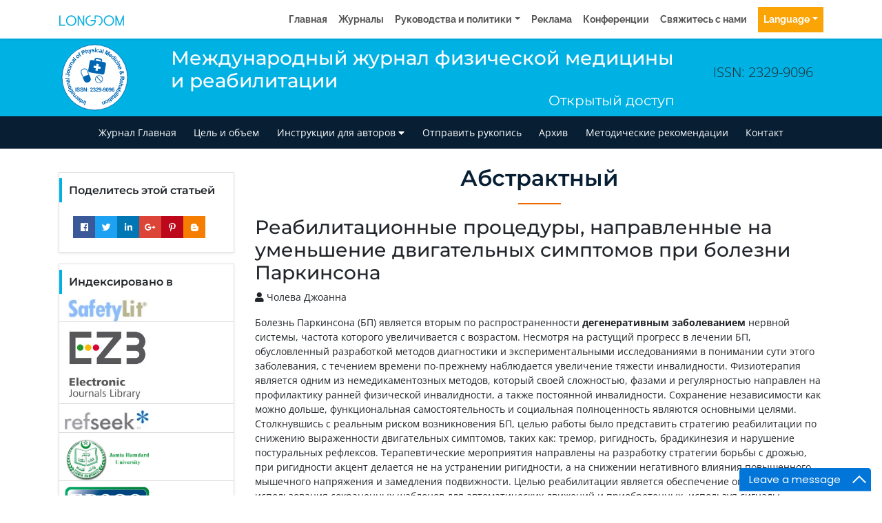

--- FILE ---
content_type: image/svg+xml
request_url: https://www.longdom.org/admin/headers/international-journal-of-physical-medicine--rehabilitation-logo.svg
body_size: 11350
content:
<?xml version="1.0" encoding="utf-8"?>
<!-- Generator: Adobe Illustrator 24.0.2, SVG Export Plug-In . SVG Version: 6.00 Build 0)  -->
<svg version="1.1" id="Layer_1" xmlns="http://www.w3.org/2000/svg" xmlns:xlink="http://www.w3.org/1999/xlink" x="0px" y="0px"
	 viewBox="0 0 105 105" style="enable-background:new 0 0 105 105;" xml:space="preserve">
<style type="text/css">
	.st0{fill:#FFFFFF;stroke:#0066B3;stroke-width:0.9;stroke-miterlimit:10;}
	.st1{fill:none;}
	.st2{fill:#0066B3;}
	.st3{fill:#FFFFFF;}
</style>
<ellipse transform="matrix(2.512565e-03 -1 1 2.512565e-03 -0.1317 104.8679)" class="st0" cx="52.5" cy="52.5" rx="47.5" ry="47.5"/>
<g>
	<ellipse class="st1" cx="52.5" cy="52.5" rx="36.83" ry="36.83"/>
	<path class="st2" d="M40.06,87.18l-2.15,5.69l-1.15-0.43l2.15-5.69L40.06,87.18z"/>
	<path class="st2" d="M34.64,84.78l1.05,0.51l-0.98,2.02c-0.21,0.43-0.32,0.72-0.34,0.86s0.01,0.28,0.08,0.4
		c0.07,0.12,0.17,0.21,0.31,0.28c0.18,0.09,0.37,0.12,0.56,0.09c0.19-0.03,0.36-0.11,0.49-0.25c0.13-0.14,0.31-0.43,0.52-0.87
		l0.87-1.8l1.05,0.51l-1.92,3.97l-0.97-0.47l0.28-0.58c-0.56,0.28-1.11,0.29-1.63,0.04c-0.23-0.11-0.42-0.26-0.57-0.43
		c-0.15-0.18-0.24-0.35-0.28-0.53c-0.04-0.18-0.03-0.36,0.01-0.54c0.04-0.18,0.14-0.43,0.28-0.73L34.64,84.78z"/>
	<path class="st2" d="M30.02,87.1l0.48-0.79l0.68,0.41l0.92-1.52c0.19-0.31,0.29-0.49,0.31-0.55c0.02-0.06,0.01-0.12-0.01-0.18
		s-0.07-0.11-0.14-0.15c-0.09-0.06-0.25-0.11-0.46-0.15l0.39-0.82c0.29,0.04,0.58,0.15,0.88,0.33c0.18,0.11,0.32,0.24,0.43,0.39
		c0.11,0.15,0.17,0.29,0.17,0.43c0.01,0.14-0.02,0.29-0.1,0.47c-0.05,0.13-0.18,0.37-0.4,0.72l-1,1.64l0.46,0.28l-0.48,0.79
		l-0.46-0.28l-0.46,0.75l-1.35-0.03l0.81-1.33L30.02,87.1z"/>
	<path class="st2" d="M29.12,82.76l-0.82-0.85c0.37-0.25,0.76-0.37,1.15-0.36c0.39,0.01,0.78,0.16,1.17,0.45
		c0.62,0.46,0.92,1,0.92,1.62c-0.01,0.5-0.19,0.99-0.55,1.48c-0.43,0.59-0.93,0.93-1.48,1.04c-0.55,0.1-1.06-0.02-1.53-0.36
		c-0.53-0.39-0.81-0.87-0.86-1.45c-0.05-0.57,0.2-1.21,0.75-1.92l2.35,1.74c0.2-0.28,0.28-0.56,0.25-0.82
		c-0.03-0.26-0.15-0.47-0.37-0.63c-0.15-0.11-0.3-0.16-0.46-0.15C29.47,82.55,29.3,82.62,29.12,82.76z M28.37,83.67
		c-0.19,0.28-0.28,0.53-0.25,0.77s0.14,0.43,0.33,0.57c0.2,0.15,0.43,0.2,0.67,0.15s0.46-0.2,0.65-0.46L28.37,83.67z"/>
	<path class="st2" d="M27.81,79.82l0.87,0.78l-2.95,3.28l-0.8-0.73l0.42-0.46c-0.34,0.1-0.59,0.13-0.76,0.1
		c-0.17-0.03-0.33-0.11-0.47-0.23c-0.2-0.18-0.34-0.4-0.42-0.68l0.95-0.51c0.06,0.23,0.15,0.4,0.28,0.51
		c0.12,0.11,0.25,0.17,0.4,0.18c0.14,0.01,0.32-0.05,0.53-0.18c0.21-0.13,0.56-0.48,1.06-1.03L27.81,79.82z"/>
	<path class="st2" d="M23.84,75.72l0.78,0.86l-1.67,1.51c-0.35,0.32-0.56,0.54-0.63,0.68c-0.07,0.13-0.1,0.26-0.08,0.4
		c0.02,0.13,0.08,0.26,0.19,0.38c0.14,0.15,0.3,0.25,0.49,0.29c0.19,0.04,0.37,0.03,0.55-0.05c0.18-0.08,0.45-0.28,0.81-0.61
		l1.48-1.34l0.78,0.86l-3.27,2.96l-0.73-0.8l0.48-0.44c-0.63,0.05-1.14-0.14-1.53-0.57c-0.17-0.19-0.3-0.4-0.37-0.62
		c-0.07-0.22-0.09-0.42-0.06-0.6s0.1-0.34,0.21-0.5s0.29-0.35,0.54-0.57L23.84,75.72z"/>
	<path class="st2" d="M20.43,76.24l0.46,0.97c-0.42,0.15-0.79,0.16-1.13,0.05c-0.33-0.12-0.67-0.41-1-0.88
		c-0.3-0.42-0.47-0.78-0.52-1.05c-0.05-0.28-0.02-0.52,0.07-0.71s0.35-0.44,0.76-0.73l1.12-0.78c0.32-0.22,0.54-0.4,0.67-0.54
		c0.13-0.14,0.25-0.31,0.36-0.51L21.88,73c-0.05,0.07-0.12,0.17-0.22,0.29c-0.04,0.06-0.07,0.09-0.09,0.11
		c0.27,0.05,0.52,0.14,0.73,0.27c0.21,0.13,0.39,0.3,0.54,0.51c0.26,0.37,0.37,0.73,0.32,1.09c-0.05,0.36-0.23,0.64-0.54,0.86
		c-0.2,0.14-0.42,0.22-0.65,0.24s-0.45-0.03-0.65-0.15s-0.46-0.32-0.76-0.6c-0.4-0.39-0.69-0.64-0.89-0.76l-0.09,0.07
		c-0.18,0.13-0.28,0.27-0.3,0.41c-0.01,0.15,0.07,0.34,0.25,0.59c0.12,0.17,0.25,0.28,0.38,0.33S20.22,76.3,20.43,76.24z
		 M20.3,74.42c0.13,0.09,0.31,0.25,0.56,0.48c0.24,0.22,0.42,0.36,0.53,0.4c0.18,0.06,0.33,0.04,0.47-0.05
		c0.13-0.09,0.21-0.23,0.24-0.39s-0.01-0.33-0.12-0.48c-0.12-0.17-0.29-0.29-0.52-0.37c-0.17-0.05-0.33-0.06-0.48,0
		c-0.1,0.03-0.26,0.13-0.49,0.29L20.3,74.42z"/>
	<path class="st2" d="M16.2,72.11l0.8-0.47l0.4,0.69l1.54-0.89c0.31-0.18,0.49-0.29,0.53-0.33s0.07-0.1,0.08-0.16
		c0.01-0.07-0.01-0.13-0.05-0.2c-0.05-0.09-0.16-0.21-0.33-0.35l0.73-0.54c0.24,0.18,0.44,0.41,0.61,0.71
		c0.11,0.18,0.17,0.36,0.19,0.54c0.02,0.18,0.01,0.33-0.05,0.46c-0.06,0.13-0.16,0.25-0.31,0.37c-0.1,0.09-0.34,0.24-0.69,0.45
		l-1.66,0.96l0.27,0.46l-0.8,0.47l-0.27-0.46l-0.76,0.44l-1.18-0.67l1.35-0.78L16.2,72.11z"/>
	<path class="st2" d="M15.37,71.81l-0.96,0.49l-0.52-1.04l0.96-0.49L15.37,71.81z M19.84,69.55l-3.94,1.98l-0.52-1.04l3.94-1.98
		L19.84,69.55z"/>
	<path class="st2" d="M16.96,68.96c-0.36,0.14-0.74,0.19-1.15,0.15c-0.41-0.04-0.76-0.19-1.07-0.45c-0.31-0.25-0.54-0.58-0.7-0.98
		c-0.25-0.62-0.24-1.21,0-1.76s0.68-0.96,1.29-1.2c0.62-0.25,1.21-0.25,1.78-0.01c0.57,0.24,0.97,0.66,1.21,1.27
		c0.15,0.38,0.21,0.77,0.17,1.17c-0.04,0.41-0.18,0.77-0.44,1.07C17.79,68.53,17.43,68.78,16.96,68.96z M16.57,67.83
		c0.41-0.16,0.68-0.38,0.82-0.66s0.15-0.56,0.04-0.84s-0.31-0.48-0.61-0.58c-0.29-0.11-0.64-0.08-1.06,0.08
		c-0.4,0.16-0.67,0.38-0.81,0.65c-0.14,0.28-0.15,0.56-0.04,0.84s0.31,0.48,0.61,0.59S16.17,67.99,16.57,67.83z"/>
	<path class="st2" d="M16.3,59.63l0.29,1.13l-2.18,0.55c-0.46,0.12-0.75,0.22-0.88,0.3c-0.12,0.08-0.21,0.19-0.26,0.32
		c-0.05,0.13-0.05,0.27-0.01,0.42c0.05,0.2,0.15,0.36,0.29,0.49c0.15,0.13,0.32,0.2,0.51,0.21c0.19,0.01,0.53-0.04,1-0.16L17,62.4
		l0.29,1.13l-4.27,1.08l-0.27-1.05l0.63-0.16c-0.58-0.25-0.94-0.66-1.08-1.22c-0.06-0.25-0.08-0.49-0.04-0.72
		c0.04-0.23,0.11-0.42,0.22-0.56c0.11-0.14,0.25-0.25,0.42-0.34c0.17-0.09,0.41-0.17,0.74-0.25L16.3,59.63z"/>
	<path class="st2" d="M13.04,58.48l-0.06,1.07c-0.44-0.06-0.78-0.23-1.02-0.49c-0.24-0.26-0.4-0.68-0.47-1.25
		c-0.07-0.52-0.05-0.91,0.04-1.18c0.09-0.27,0.22-0.47,0.4-0.59s0.51-0.22,1.02-0.29l1.35-0.16c0.38-0.05,0.67-0.1,0.84-0.16
		s0.36-0.15,0.56-0.28l0.15,1.14c-0.07,0.04-0.18,0.09-0.33,0.16c-0.07,0.03-0.11,0.05-0.13,0.06c0.22,0.17,0.39,0.37,0.51,0.58
		s0.2,0.45,0.24,0.7c0.06,0.45-0.02,0.82-0.23,1.11c-0.21,0.29-0.5,0.46-0.88,0.51c-0.25,0.03-0.47,0-0.68-0.09
		c-0.21-0.09-0.38-0.24-0.51-0.44c-0.13-0.2-0.26-0.49-0.39-0.89c-0.17-0.53-0.31-0.89-0.43-1.09l-0.12,0.01
		c-0.22,0.03-0.37,0.1-0.45,0.23c-0.08,0.12-0.1,0.33-0.06,0.64c0.03,0.21,0.09,0.36,0.18,0.47C12.68,58.36,12.83,58.44,13.04,58.48
		z M13.78,56.82c0.07,0.14,0.16,0.37,0.27,0.68c0.11,0.31,0.2,0.51,0.28,0.6c0.13,0.14,0.27,0.2,0.44,0.17
		c0.16-0.02,0.29-0.1,0.4-0.24s0.14-0.3,0.12-0.48c-0.03-0.21-0.12-0.4-0.28-0.57c-0.12-0.13-0.26-0.2-0.42-0.23
		c-0.1-0.02-0.29-0.01-0.57,0.03L13.78,56.82z"/>
	<path class="st2" d="M15.73,54.7l-6.08,0.26L9.6,53.8l6.08-0.26L15.73,54.7z"/>
	<path class="st2" d="M9.8,48.11l0.11-1.22l3.84,0.35c0.5,0.05,0.88,0.13,1.15,0.24c0.34,0.15,0.61,0.39,0.79,0.72
		c0.19,0.33,0.25,0.75,0.21,1.26c-0.05,0.6-0.26,1.04-0.63,1.33c-0.36,0.29-0.87,0.41-1.52,0.35l-0.03-1.17
		c0.35,0.02,0.6-0.01,0.75-0.09c0.23-0.11,0.36-0.3,0.38-0.57c0.02-0.27-0.04-0.47-0.18-0.6c-0.15-0.13-0.46-0.21-0.95-0.26
		L9.8,48.11z"/>
	<path class="st2" d="M13.8,46.44c-0.38-0.08-0.73-0.25-1.04-0.52c-0.31-0.26-0.53-0.59-0.64-0.97c-0.11-0.38-0.12-0.78-0.03-1.21
		c0.14-0.65,0.47-1.14,0.98-1.47c0.51-0.33,1.09-0.42,1.74-0.28c0.65,0.14,1.15,0.47,1.49,0.98c0.34,0.51,0.44,1.09,0.3,1.73
		c-0.08,0.39-0.26,0.75-0.51,1.07c-0.26,0.32-0.58,0.54-0.96,0.65C14.74,46.55,14.3,46.55,13.8,46.44z M14.12,45.29
		c0.43,0.09,0.78,0.06,1.05-0.09c0.27-0.15,0.44-0.38,0.5-0.68c0.06-0.3,0-0.57-0.18-0.82c-0.18-0.25-0.49-0.42-0.93-0.52
		c-0.42-0.09-0.77-0.06-1.04,0.09c-0.27,0.15-0.44,0.38-0.5,0.68c-0.06,0.3,0,0.57,0.18,0.82C13.38,45.02,13.69,45.19,14.12,45.29z"
		/>
	<path class="st2" d="M18.08,39.35l-0.62-0.22c0.17,0.23,0.27,0.49,0.31,0.78c0.04,0.29,0.01,0.57-0.08,0.85
		c-0.1,0.28-0.25,0.51-0.45,0.69c-0.2,0.18-0.43,0.28-0.69,0.3s-0.58-0.04-0.97-0.18l-2.63-0.93l0.39-1.1l1.91,0.68
		c0.58,0.21,0.95,0.31,1.1,0.32s0.28-0.03,0.39-0.11c0.12-0.08,0.2-0.2,0.26-0.37c0.07-0.19,0.07-0.37,0.02-0.56
		c-0.05-0.19-0.14-0.33-0.28-0.44s-0.5-0.27-1.09-0.48l-1.75-0.62l0.39-1.1l4.15,1.47L18.08,39.35z"/>
	<path class="st2" d="M19.24,36.67l-0.5,1.05l-3.98-1.89l0.46-0.98l0.57,0.27c-0.19-0.29-0.29-0.53-0.31-0.7
		c-0.02-0.17,0.01-0.35,0.09-0.52c0.11-0.24,0.29-0.44,0.53-0.6l0.76,0.76c-0.2,0.12-0.33,0.26-0.41,0.41
		c-0.07,0.15-0.09,0.29-0.06,0.43c0.03,0.14,0.14,0.29,0.33,0.45c0.19,0.16,0.62,0.4,1.29,0.72L19.24,36.67z"/>
	<path class="st2" d="M22.04,31.7l-0.6,1l-1.92-1.17c-0.41-0.25-0.68-0.39-0.83-0.42s-0.28-0.02-0.4,0.04
		c-0.12,0.06-0.23,0.15-0.31,0.29c-0.1,0.17-0.15,0.36-0.14,0.55c0.01,0.19,0.08,0.36,0.21,0.51c0.13,0.15,0.4,0.35,0.82,0.6
		l1.71,1.04l-0.6,1l-3.77-2.29l0.56-0.93l0.55,0.34c-0.23-0.59-0.19-1.13,0.11-1.63c0.13-0.22,0.29-0.4,0.48-0.53
		c0.19-0.13,0.37-0.21,0.55-0.23c0.18-0.02,0.36,0,0.54,0.06c0.18,0.06,0.41,0.18,0.7,0.35L22.04,31.7z"/>
	<path class="st2" d="M20.57,28.56l-0.8,0.71c-0.26-0.36-0.38-0.71-0.36-1.07s0.2-0.76,0.56-1.21c0.32-0.41,0.61-0.68,0.86-0.8
		c0.25-0.12,0.49-0.17,0.7-0.13c0.21,0.04,0.52,0.21,0.92,0.52l1.06,0.85c0.3,0.24,0.54,0.4,0.71,0.49c0.17,0.08,0.37,0.15,0.59,0.2
		l-0.71,0.91c-0.08-0.02-0.19-0.07-0.34-0.12c-0.07-0.03-0.11-0.04-0.13-0.05c0.03,0.28,0.01,0.53-0.05,0.77s-0.18,0.46-0.33,0.66
		c-0.28,0.36-0.6,0.56-0.95,0.62c-0.35,0.05-0.68-0.04-0.98-0.27c-0.2-0.15-0.33-0.34-0.41-0.55c-0.08-0.21-0.09-0.44-0.04-0.67
		c0.05-0.23,0.17-0.53,0.36-0.9c0.26-0.49,0.41-0.85,0.48-1.07l-0.09-0.07c-0.18-0.14-0.34-0.19-0.48-0.17
		c-0.14,0.03-0.31,0.16-0.5,0.4c-0.13,0.16-0.2,0.32-0.2,0.46C20.4,28.22,20.46,28.38,20.57,28.56z M22.28,27.92
		c-0.05,0.15-0.15,0.37-0.3,0.67c-0.15,0.3-0.22,0.51-0.23,0.63c-0.01,0.19,0.05,0.33,0.18,0.43c0.13,0.1,0.28,0.14,0.45,0.12
		c0.17-0.02,0.31-0.11,0.43-0.25c0.13-0.17,0.2-0.37,0.21-0.6c0-0.18-0.04-0.33-0.13-0.46c-0.06-0.09-0.2-0.21-0.42-0.39
		L22.28,27.92z"/>
	<path class="st2" d="M25.15,27.83l-4.45-4.15l0.79-0.85l4.45,4.15L25.15,27.83z"/>
	<path class="st2" d="M26.19,23.49c-0.24-0.3-0.4-0.65-0.48-1.06c-0.08-0.4-0.04-0.79,0.11-1.16c0.15-0.37,0.4-0.69,0.73-0.96
		c0.52-0.42,1.08-0.59,1.68-0.52c0.6,0.07,1.11,0.36,1.53,0.88c0.42,0.52,0.6,1.08,0.54,1.7c-0.06,0.61-0.34,1.12-0.85,1.53
		c-0.31,0.25-0.67,0.43-1.07,0.51c-0.4,0.09-0.78,0.06-1.15-0.1C26.86,24.16,26.51,23.89,26.19,23.49z M27.16,22.79
		c0.27,0.34,0.57,0.54,0.87,0.59c0.31,0.05,0.58-0.02,0.82-0.21c0.24-0.19,0.36-0.44,0.38-0.75c0.01-0.31-0.12-0.64-0.4-0.98
		c-0.27-0.34-0.56-0.53-0.87-0.58c-0.31-0.05-0.58,0.02-0.81,0.21c-0.24,0.19-0.36,0.44-0.38,0.75
		C26.76,22.12,26.89,22.45,27.16,22.79z"/>
	<path class="st2" d="M28.7,18.79l0.54-0.36l-0.18-0.28c-0.2-0.31-0.32-0.56-0.36-0.76c-0.03-0.2,0-0.4,0.12-0.61
		s0.31-0.41,0.58-0.59c0.28-0.18,0.58-0.32,0.9-0.41l0.32,0.77c-0.18,0.07-0.34,0.15-0.48,0.24c-0.14,0.09-0.22,0.19-0.24,0.3
		c-0.02,0.11,0.04,0.25,0.16,0.44l0.17,0.26l0.73-0.48l0.51,0.77l-0.73,0.48l1.92,2.91l-0.97,0.64l-1.92-2.91l-0.54,0.36L28.7,18.79
		z"/>
	<path class="st2" d="M35.2,19.9l-2.53-5.53l1.79-0.82c0.68-0.31,1.13-0.48,1.37-0.52c0.35-0.06,0.7,0,1.04,0.18
		c0.34,0.18,0.61,0.49,0.81,0.93c0.16,0.34,0.22,0.65,0.21,0.94c-0.02,0.29-0.09,0.54-0.22,0.76c-0.13,0.22-0.28,0.4-0.46,0.53
		c-0.24,0.17-0.62,0.38-1.12,0.61l-0.73,0.33l0.95,2.09L35.2,19.9z M34.22,14.8l0.72,1.57l0.61-0.28c0.44-0.2,0.72-0.36,0.84-0.49
		c0.12-0.13,0.2-0.27,0.23-0.43c0.03-0.16,0-0.32-0.07-0.49c-0.09-0.2-0.23-0.34-0.4-0.42c-0.18-0.08-0.37-0.09-0.56-0.04
		c-0.15,0.04-0.42,0.15-0.82,0.33L34.22,14.8z"/>
	<path class="st2" d="M39.24,11.67l0.65,2.14c0.23-0.53,0.6-0.87,1.1-1.02c0.26-0.08,0.5-0.1,0.74-0.07
		c0.24,0.03,0.43,0.11,0.58,0.22c0.15,0.12,0.27,0.26,0.36,0.43c0.09,0.17,0.2,0.44,0.31,0.82l0.75,2.47L42.61,17l-0.68-2.23
		c-0.13-0.44-0.24-0.72-0.32-0.82c-0.08-0.11-0.18-0.18-0.31-0.22c-0.13-0.04-0.27-0.03-0.44,0.02c-0.19,0.06-0.34,0.15-0.46,0.29
		c-0.12,0.13-0.18,0.3-0.2,0.5c-0.01,0.2,0.04,0.48,0.14,0.83L41,17.49l-1.12,0.34l-1.77-5.82L39.24,11.67z"/>
	<path class="st2" d="M43.09,12.28l1.22-0.21l1.58,2.9l0.48-3.26l1.19-0.21l-0.8,4.45l-0.14,0.8c-0.06,0.27-0.12,0.48-0.19,0.63
		c-0.07,0.15-0.15,0.28-0.26,0.38c-0.1,0.1-0.24,0.19-0.4,0.27s-0.36,0.13-0.57,0.17c-0.22,0.04-0.44,0.05-0.66,0.04l-0.26-0.88
		c0.19,0,0.35-0.01,0.5-0.03c0.27-0.05,0.45-0.16,0.55-0.34c0.1-0.18,0.16-0.4,0.19-0.65L43.09,12.28z"/>
	<path class="st2" d="M48.08,14.61l1.16-0.25c0.06,0.22,0.17,0.39,0.33,0.5c0.16,0.11,0.38,0.15,0.65,0.14
		c0.3-0.02,0.52-0.09,0.67-0.21c0.1-0.08,0.14-0.19,0.14-0.32c-0.01-0.09-0.04-0.16-0.1-0.21c-0.06-0.05-0.19-0.1-0.4-0.13
		c-0.95-0.15-1.56-0.31-1.82-0.46c-0.36-0.22-0.56-0.54-0.58-0.96c-0.02-0.38,0.11-0.71,0.4-0.99c0.29-0.28,0.74-0.43,1.38-0.47
		c0.6-0.04,1.06,0.04,1.36,0.22c0.3,0.18,0.52,0.46,0.66,0.83l-1.09,0.27c-0.06-0.17-0.15-0.29-0.29-0.38s-0.33-0.12-0.57-0.1
		c-0.31,0.02-0.52,0.07-0.65,0.17c-0.08,0.07-0.12,0.15-0.12,0.24c0,0.08,0.05,0.15,0.13,0.2c0.11,0.07,0.48,0.16,1.11,0.26
		c0.63,0.1,1.07,0.25,1.33,0.44c0.26,0.19,0.39,0.47,0.42,0.84c0.02,0.4-0.12,0.76-0.44,1.07c-0.32,0.31-0.81,0.48-1.47,0.52
		c-0.6,0.03-1.08-0.06-1.44-0.28S48.21,15.02,48.08,14.61z"/>
	<path class="st2" d="M52.85,15.67l0.11-4.41l1.17,0.03l-0.11,4.41L52.85,15.67z M52.97,10.67L53,9.59l1.17,0.03l-0.03,1.08
		L52.97,10.67z"/>
	<path class="st2" d="M58.91,13.02l-1.17,0.08c-0.01-0.23-0.08-0.41-0.21-0.54c-0.12-0.13-0.29-0.21-0.51-0.23
		c-0.29-0.03-0.53,0.04-0.72,0.22c-0.19,0.18-0.32,0.5-0.37,0.97c-0.06,0.52-0.01,0.9,0.14,1.13c0.15,0.23,0.37,0.37,0.67,0.4
		c0.22,0.02,0.41-0.02,0.56-0.13c0.15-0.11,0.28-0.31,0.37-0.61l1.12,0.32c-0.17,0.51-0.44,0.88-0.81,1.11s-0.83,0.32-1.39,0.25
		c-0.64-0.07-1.13-0.33-1.47-0.77c-0.34-0.45-0.47-1.03-0.39-1.74c0.08-0.72,0.33-1.27,0.76-1.63s0.96-0.51,1.62-0.44
		c0.53,0.06,0.95,0.22,1.24,0.48S58.82,12.54,58.91,13.02z"/>
	<path class="st2" d="M60.47,13.39l-0.99-0.42c0.21-0.39,0.48-0.65,0.81-0.79c0.33-0.14,0.77-0.14,1.33-0.01
		c0.51,0.11,0.87,0.26,1.09,0.44c0.22,0.18,0.36,0.37,0.42,0.58c0.06,0.21,0.03,0.56-0.08,1.05l-0.31,1.33
		c-0.08,0.38-0.13,0.66-0.13,0.85c0,0.19,0.02,0.4,0.07,0.62l-1.13-0.25c-0.01-0.08-0.02-0.2-0.03-0.36c0-0.07-0.01-0.12-0.01-0.14
		c-0.24,0.15-0.48,0.24-0.72,0.28c-0.24,0.04-0.49,0.04-0.74-0.02c-0.44-0.1-0.76-0.3-0.97-0.6c-0.2-0.3-0.26-0.63-0.18-1
		c0.05-0.24,0.16-0.45,0.32-0.61s0.35-0.27,0.59-0.33c0.23-0.05,0.55-0.07,0.96-0.06c0.55,0.02,0.94,0.01,1.17-0.03l0.03-0.11
		c0.05-0.22,0.03-0.39-0.06-0.5c-0.09-0.12-0.28-0.21-0.58-0.28c-0.2-0.05-0.37-0.04-0.5,0.01C60.7,13.09,60.58,13.21,60.47,13.39z
		 M61.78,14.66c-0.16,0.02-0.4,0.02-0.73,0.02s-0.55,0.02-0.66,0.06c-0.17,0.07-0.28,0.19-0.31,0.35c-0.04,0.16-0.01,0.31,0.08,0.45
		c0.09,0.14,0.23,0.24,0.41,0.28c0.21,0.05,0.42,0.02,0.63-0.07c0.16-0.07,0.28-0.18,0.36-0.32c0.05-0.09,0.11-0.27,0.17-0.54
		L61.78,14.66z"/>
	<path class="st2" d="M63.1,17.21l1.84-5.8l1.11,0.35l-1.84,5.8L63.1,17.21z"/>
	<path class="st2" d="M66.73,18.39l2.79-5.41l1.63,0.84l-0.92,4.2l2.87-3.19l1.64,0.84l-2.79,5.41l-1.01-0.52l2.19-4.26l-3.27,3.71
		l-1.05-0.54l1.12-4.81l-2.19,4.26L66.73,18.39z"/>
	<path class="st2" d="M75.38,21.86l0.83,0.83c-0.37,0.26-0.75,0.39-1.14,0.38c-0.39-0.01-0.79-0.15-1.18-0.43
		c-0.62-0.45-0.94-0.98-0.95-1.6c0-0.5,0.17-0.99,0.53-1.49c0.43-0.59,0.91-0.95,1.46-1.06c0.55-0.11,1.06,0,1.54,0.34
		c0.53,0.38,0.83,0.86,0.88,1.43c0.06,0.57-0.18,1.22-0.72,1.93l-2.38-1.7c-0.19,0.29-0.27,0.56-0.24,0.82
		c0.03,0.26,0.16,0.47,0.38,0.63c0.15,0.11,0.3,0.16,0.46,0.15C75.03,22.07,75.2,22,75.38,21.86z M76.12,20.94
		c0.19-0.28,0.27-0.54,0.24-0.78c-0.03-0.24-0.15-0.43-0.34-0.57c-0.21-0.15-0.43-0.19-0.67-0.14c-0.24,0.05-0.46,0.21-0.64,0.47
		L76.12,20.94z"/>
	<path class="st2" d="M78.88,26.72l-0.8-0.73l0.44-0.48c-0.3,0.06-0.59,0.06-0.85-0.02s-0.49-0.2-0.67-0.36
		c-0.37-0.34-0.56-0.79-0.55-1.33c0.01-0.54,0.26-1.09,0.75-1.63c0.5-0.55,1.02-0.85,1.54-0.9s0.98,0.11,1.38,0.47
		c0.36,0.33,0.54,0.77,0.53,1.32l1.48-1.62l0.86,0.79L78.88,26.72z M78.14,22.92c-0.32,0.35-0.5,0.64-0.55,0.88
		c-0.07,0.35,0.02,0.64,0.27,0.87c0.2,0.18,0.44,0.25,0.74,0.21c0.29-0.04,0.59-0.23,0.9-0.56c0.34-0.37,0.52-0.7,0.54-0.99
		s-0.08-0.53-0.29-0.72c-0.2-0.19-0.45-0.26-0.74-0.23C78.73,22.42,78.43,22.6,78.14,22.92z"/>
	<path class="st2" d="M79.3,27.23l3.25-2.97l0.79,0.86l-3.25,2.97L79.3,27.23z M83,23.86l0.8-0.73l0.79,0.86l-0.8,0.73L83,23.86z"/>
	<path class="st2" d="M85.41,29.78L84.55,29c0.16-0.17,0.24-0.35,0.25-0.53c0.01-0.18-0.05-0.36-0.19-0.53
		c-0.18-0.23-0.4-0.35-0.66-0.37c-0.26-0.01-0.58,0.12-0.96,0.41c-0.41,0.32-0.65,0.61-0.72,0.89s0,0.52,0.18,0.76
		c0.14,0.17,0.3,0.28,0.48,0.31c0.19,0.03,0.42-0.02,0.7-0.16l0.54,1.03c-0.49,0.23-0.94,0.29-1.36,0.19s-0.8-0.38-1.15-0.83
		c-0.39-0.51-0.55-1.04-0.46-1.59c0.09-0.55,0.42-1.05,0.99-1.49c0.58-0.44,1.14-0.64,1.7-0.58c0.56,0.06,1.03,0.34,1.43,0.86
		c0.33,0.42,0.5,0.83,0.51,1.23C85.84,28.99,85.7,29.39,85.41,29.78z"/>
	<path class="st2" d="M83.16,32.08l3.7-2.39l0.63,0.98l-3.7,2.39L83.16,32.08z M87.36,29.36l0.91-0.58l0.63,0.98L88,30.34
		L87.36,29.36z"/>
	<path class="st2" d="M86.08,37.2l-0.54-1.03l1.99-1.04c0.42-0.22,0.68-0.39,0.78-0.5c0.1-0.11,0.16-0.23,0.18-0.37
		s-0.01-0.27-0.08-0.41c-0.09-0.18-0.23-0.31-0.4-0.4c-0.17-0.09-0.35-0.12-0.54-0.09s-0.5,0.16-0.94,0.39l-1.77,0.93l-0.54-1.03
		l3.9-2.05l0.5,0.96l-0.57,0.3c0.62,0.11,1.07,0.42,1.34,0.94c0.12,0.23,0.19,0.46,0.21,0.69c0.02,0.23-0.01,0.43-0.09,0.59
		c-0.08,0.16-0.19,0.31-0.33,0.43c-0.14,0.12-0.36,0.26-0.66,0.42L86.08,37.2z"/>
	<path class="st2" d="M88.55,39.72l0.23,1.16c-0.45,0.01-0.84-0.09-1.16-0.32c-0.32-0.22-0.57-0.56-0.74-1.01
		c-0.27-0.72-0.24-1.34,0.1-1.86c0.27-0.41,0.69-0.73,1.27-0.95c0.68-0.26,1.29-0.28,1.81-0.07c0.52,0.21,0.89,0.59,1.09,1.14
		c0.23,0.61,0.21,1.17-0.06,1.68c-0.27,0.51-0.83,0.91-1.67,1.21l-1.03-2.73c-0.32,0.13-0.54,0.31-0.66,0.55S87.6,39,87.7,39.25
		c0.06,0.17,0.17,0.3,0.3,0.38C88.14,39.71,88.32,39.74,88.55,39.72z M89.68,39.36c0.31-0.13,0.52-0.3,0.63-0.52
		s0.12-0.44,0.03-0.66c-0.09-0.24-0.25-0.4-0.48-0.49c-0.23-0.09-0.5-0.08-0.79,0.04L89.68,39.36z"/>
	<path class="st2" d="M90.01,48.83L89,48.29c0.11-0.37,0.28-0.74,0.51-1.1c-0.26-0.2-0.47-0.43-0.62-0.69
		c-0.15-0.25-0.26-0.57-0.33-0.95c-0.13-0.75-0.02-1.34,0.33-1.79c0.27-0.35,0.62-0.56,1.04-0.63c0.38-0.07,0.75-0.01,1.1,0.16
		s0.67,0.47,0.98,0.89c0.21-0.25,0.41-0.44,0.61-0.58c0.2-0.14,0.4-0.23,0.6-0.27c0.36-0.06,0.7,0.03,1,0.27
		c0.3,0.25,0.5,0.64,0.6,1.17c0.09,0.52,0.03,0.95-0.18,1.28c-0.21,0.34-0.51,0.54-0.89,0.61c-0.24,0.04-0.49,0.01-0.73-0.09
		c-0.24-0.11-0.54-0.35-0.89-0.74l-0.95,1.03c0.19,0.07,0.43,0.11,0.73,0.13l-0.05,1.08c-0.39-0.04-0.67-0.08-0.85-0.13
		c-0.18-0.05-0.34-0.1-0.47-0.17c-0.1,0.15-0.2,0.34-0.31,0.57C90.11,48.56,90.04,48.72,90.01,48.83z M91.39,44.89
		c-0.18-0.24-0.38-0.41-0.59-0.51s-0.42-0.13-0.61-0.09c-0.25,0.04-0.44,0.16-0.56,0.35c-0.13,0.19-0.17,0.42-0.12,0.69
		c0.03,0.18,0.1,0.35,0.2,0.5c0.1,0.15,0.25,0.31,0.45,0.48L91.39,44.89z M92.72,45.12l0.29,0.27c0.22,0.2,0.41,0.28,0.59,0.25
		c0.15-0.03,0.26-0.1,0.35-0.23s0.11-0.29,0.08-0.48c-0.03-0.18-0.1-0.32-0.21-0.4s-0.22-0.12-0.34-0.1
		c-0.14,0.02-0.3,0.14-0.47,0.35L92.72,45.12z"/>
	<path class="st2" d="M89.38,51.12l6.08,0.17l-0.07,2.58c-0.02,0.65-0.09,1.12-0.2,1.41c-0.12,0.29-0.32,0.52-0.6,0.69
		c-0.29,0.17-0.61,0.25-0.97,0.24c-0.46-0.01-0.83-0.16-1.12-0.43c-0.29-0.28-0.47-0.68-0.53-1.22c-0.16,0.26-0.34,0.48-0.53,0.64
		c-0.19,0.17-0.53,0.39-1.01,0.67l-1.21,0.71l0.04-1.47l1.35-0.85c0.48-0.3,0.79-0.51,0.91-0.62c0.13-0.11,0.21-0.23,0.26-0.36
		c0.05-0.13,0.08-0.33,0.09-0.62l0.01-0.25l-2.54-0.07L89.38,51.12z M92.86,52.45l-0.03,0.91c-0.02,0.59,0,0.96,0.04,1.11
		c0.04,0.15,0.13,0.26,0.25,0.35c0.12,0.09,0.27,0.13,0.45,0.14c0.2,0.01,0.37-0.04,0.5-0.15c0.13-0.11,0.21-0.26,0.25-0.46
		c0.02-0.1,0.03-0.4,0.05-0.9l0.03-0.96L92.86,52.45z"/>
	<path class="st2" d="M90.11,59.47l-0.38,1.12c-0.4-0.21-0.68-0.5-0.85-0.85c-0.17-0.35-0.21-0.77-0.14-1.25
		c0.12-0.76,0.46-1.28,1.01-1.56c0.44-0.22,0.97-0.28,1.57-0.19c0.72,0.12,1.25,0.4,1.6,0.84c0.35,0.44,0.47,0.95,0.38,1.53
		c-0.11,0.65-0.4,1.12-0.89,1.43s-1.17,0.38-2.05,0.22l0.47-2.88c-0.34-0.05-0.62,0-0.84,0.15s-0.35,0.35-0.39,0.62
		c-0.03,0.18,0,0.34,0.07,0.48C89.76,59.25,89.9,59.37,90.11,59.47z M91.26,59.72c0.33,0.05,0.6,0,0.8-0.13s0.32-0.32,0.36-0.56
		c0.04-0.25-0.02-0.47-0.17-0.67s-0.39-0.31-0.71-0.36L91.26,59.72z"/>
	<path class="st2" d="M93.95,63.68l-2.15-0.62c0.32,0.48,0.4,0.98,0.26,1.48c-0.07,0.26-0.19,0.48-0.35,0.66
		c-0.16,0.18-0.32,0.3-0.5,0.36c-0.18,0.06-0.37,0.09-0.56,0.07c-0.19-0.01-0.48-0.08-0.86-0.19l-2.48-0.72l0.33-1.12l2.24,0.65
		c0.44,0.13,0.73,0.19,0.86,0.18s0.25-0.05,0.35-0.14c0.1-0.09,0.18-0.21,0.22-0.37c0.05-0.19,0.06-0.37,0.01-0.54
		c-0.05-0.17-0.15-0.32-0.32-0.44c-0.16-0.12-0.42-0.23-0.78-0.34l-2.12-0.61l0.32-1.12l5.84,1.69L93.95,63.68z"/>
	<path class="st2" d="M89.54,67.36l0.59-0.9c0.35,0.28,0.55,0.59,0.63,0.94s0,0.78-0.23,1.31c-0.2,0.48-0.41,0.81-0.63,1
		c-0.21,0.19-0.43,0.29-0.64,0.31c-0.21,0.02-0.55-0.07-1.02-0.27L87,69.2c-0.36-0.15-0.63-0.25-0.81-0.29
		c-0.18-0.04-0.39-0.05-0.63-0.04l0.45-1.06c0.08,0,0.2,0.01,0.36,0.03c0.07,0.01,0.12,0.01,0.14,0.02
		c-0.1-0.26-0.15-0.51-0.15-0.76s0.05-0.49,0.15-0.72c0.18-0.42,0.43-0.7,0.76-0.84s0.67-0.14,1.01,0.01
		c0.23,0.1,0.41,0.24,0.54,0.43c0.13,0.19,0.2,0.4,0.21,0.64c0.01,0.24-0.03,0.56-0.11,0.96c-0.12,0.54-0.18,0.93-0.18,1.15
		l0.11,0.05c0.21,0.09,0.38,0.1,0.51,0.04c0.13-0.06,0.26-0.24,0.38-0.52c0.08-0.19,0.11-0.36,0.08-0.49
		C89.8,67.65,89.7,67.51,89.54,67.36z M88.06,68.42c0.01-0.16,0.05-0.4,0.12-0.72c0.06-0.32,0.08-0.55,0.06-0.66
		c-0.04-0.18-0.13-0.31-0.29-0.37c-0.15-0.06-0.3-0.06-0.46,0s-0.27,0.18-0.35,0.36c-0.08,0.19-0.1,0.4-0.05,0.63
		c0.04,0.17,0.12,0.31,0.25,0.41c0.08,0.07,0.25,0.16,0.5,0.27L88.06,68.42z"/>
	<path class="st2" d="M85.4,69.19l5.26,3.05l-0.58,1.01l-1.9-1.1c0.17,0.52,0.14,0.99-0.11,1.41c-0.27,0.46-0.66,0.75-1.17,0.86
		c-0.51,0.11-1.08-0.02-1.71-0.38c-0.65-0.38-1.06-0.82-1.24-1.34s-0.13-0.99,0.13-1.44c0.13-0.22,0.31-0.4,0.54-0.55
		c0.23-0.15,0.5-0.24,0.8-0.27l-0.56-0.32L85.4,69.19z M86.81,71.35c-0.39-0.23-0.72-0.34-0.98-0.32c-0.37,0.02-0.64,0.17-0.81,0.46
		c-0.13,0.22-0.14,0.47-0.04,0.73c0.1,0.27,0.35,0.52,0.76,0.76c0.44,0.25,0.8,0.36,1.08,0.31s0.5-0.19,0.64-0.44
		c0.14-0.24,0.16-0.5,0.07-0.77S87.19,71.57,86.81,71.35z"/>
	<path class="st2" d="M82.93,73.26l3.6,2.54l-0.67,0.95l-3.6-2.54L82.93,73.26z M87.02,76.15l0.88,0.62l-0.67,0.95l-0.88-0.62
		L87.02,76.15z"/>
	<path class="st2" d="M81.78,74.86l4.78,3.77l-0.72,0.92l-4.78-3.77L81.78,74.86z"/>
	<path class="st2" d="M80.56,76.36l3.31,2.91l-0.77,0.88l-3.31-2.91L80.56,76.36z M84.32,79.66l0.81,0.71l-0.77,0.88l-0.81-0.71
		L84.32,79.66z"/>
	<path class="st2" d="M80.98,82.35l-0.66-0.65l0.56-0.57l-1.26-1.25c-0.26-0.25-0.41-0.39-0.46-0.43c-0.05-0.03-0.11-0.04-0.18-0.03
		c-0.07,0.01-0.13,0.04-0.18,0.1c-0.08,0.08-0.16,0.21-0.25,0.41l-0.71-0.57c0.11-0.27,0.28-0.53,0.52-0.78
		c0.15-0.15,0.31-0.26,0.47-0.33s0.32-0.09,0.46-0.07c0.14,0.02,0.28,0.09,0.44,0.2c0.11,0.08,0.32,0.26,0.61,0.55l1.37,1.35
		l0.38-0.38l0.66,0.65l-0.38,0.38l0.62,0.62l-0.34,1.31l-1.11-1.09L80.98,82.35z"/>
	<path class="st2" d="M78.92,82.41l0.93-0.54c0.18,0.4,0.23,0.78,0.14,1.12c-0.09,0.34-0.35,0.7-0.79,1.07
		c-0.4,0.34-0.73,0.54-1.01,0.61c-0.27,0.07-0.51,0.07-0.71-0.01c-0.2-0.08-0.47-0.31-0.79-0.7l-0.87-1.05
		c-0.25-0.3-0.45-0.5-0.6-0.62s-0.33-0.22-0.54-0.32l0.88-0.75c0.07,0.04,0.18,0.1,0.31,0.19c0.06,0.04,0.1,0.07,0.12,0.08
		c0.03-0.28,0.1-0.52,0.21-0.75c0.11-0.22,0.26-0.41,0.46-0.58c0.35-0.29,0.7-0.43,1.06-0.41c0.36,0.02,0.66,0.17,0.9,0.46
		c0.16,0.19,0.26,0.4,0.29,0.62c0.04,0.23,0,0.45-0.09,0.67c-0.1,0.22-0.27,0.49-0.53,0.81c-0.35,0.43-0.58,0.75-0.68,0.95
		l0.08,0.09c0.14,0.17,0.29,0.26,0.44,0.26c0.15,0,0.34-0.1,0.57-0.29c0.16-0.13,0.26-0.27,0.29-0.41
		C79.02,82.78,79,82.61,78.92,82.41z M77.12,82.69c0.08-0.13,0.22-0.33,0.43-0.59c0.2-0.26,0.32-0.45,0.35-0.57
		c0.05-0.18,0.02-0.33-0.09-0.46c-0.11-0.13-0.24-0.19-0.41-0.21c-0.17-0.01-0.33,0.04-0.47,0.16c-0.16,0.14-0.27,0.32-0.33,0.55
		c-0.04,0.17-0.03,0.33,0.04,0.47c0.04,0.1,0.15,0.25,0.33,0.46L77.12,82.69z"/>
	<path class="st2" d="M75.18,86.97l-0.53-0.76l0.65-0.46l-1.02-1.45c-0.21-0.29-0.33-0.46-0.38-0.5c-0.05-0.04-0.1-0.06-0.17-0.06
		c-0.07,0-0.13,0.02-0.19,0.07c-0.09,0.06-0.2,0.18-0.32,0.36l-0.6-0.68c0.16-0.25,0.37-0.47,0.65-0.67
		c0.17-0.12,0.35-0.2,0.53-0.24s0.33-0.04,0.46,0.01c0.13,0.05,0.26,0.14,0.39,0.28c0.1,0.1,0.27,0.31,0.5,0.65l1.1,1.57l0.44-0.31
		l0.53,0.76l-0.44,0.31l0.5,0.72l-0.57,1.23l-0.89-1.27L75.18,86.97z"/>
	<path class="st2" d="M72.32,83.55l2.32,3.75l-0.99,0.61l-2.32-3.75L72.32,83.55z M74.95,87.81l0.57,0.92l-0.99,0.61l-0.57-0.92
		L74.95,87.81z"/>
	<path class="st2" d="M71.97,86.48c0.17,0.35,0.26,0.72,0.25,1.13c-0.01,0.41-0.13,0.78-0.35,1.11c-0.23,0.33-0.54,0.59-0.92,0.78
		c-0.6,0.3-1.18,0.35-1.76,0.15c-0.58-0.2-1.01-0.59-1.31-1.18c-0.3-0.6-0.35-1.19-0.16-1.77c0.19-0.58,0.58-1.02,1.16-1.32
		c0.36-0.18,0.75-0.27,1.16-0.27c0.41,0,0.78,0.11,1.11,0.34C71.47,85.69,71.75,86.03,71.97,86.48z M70.88,86.96
		c-0.2-0.39-0.44-0.64-0.73-0.76c-0.29-0.12-0.57-0.1-0.84,0.03c-0.27,0.14-0.45,0.35-0.53,0.65c-0.08,0.3-0.02,0.65,0.18,1.04
		c0.19,0.39,0.43,0.64,0.72,0.75c0.29,0.12,0.57,0.11,0.84-0.03s0.45-0.35,0.53-0.66C71.13,87.7,71.07,87.35,70.88,86.96z"/>
	<path class="st2" d="M62.72,87.95l1.1-0.38l0.74,2.12c0.16,0.45,0.28,0.73,0.37,0.85s0.21,0.19,0.34,0.23
		c0.13,0.04,0.27,0.03,0.42-0.02c0.19-0.07,0.34-0.18,0.46-0.34s0.17-0.33,0.17-0.52c0-0.19-0.09-0.52-0.25-0.99l-0.66-1.88
		l1.1-0.38l1.45,4.16l-1.02,0.36l-0.21-0.61c-0.2,0.6-0.57,0.99-1.13,1.18c-0.24,0.08-0.48,0.12-0.71,0.1
		c-0.23-0.02-0.42-0.08-0.57-0.18c-0.15-0.1-0.28-0.23-0.38-0.39s-0.21-0.4-0.32-0.72L62.72,87.95z"/>
</g>
<g>
	<path class="st2" d="M24.52,73.07v-5.73h1.16v5.73H24.52z"/>
	<path class="st2" d="M26.17,71.21l1.13-0.11c0.07,0.38,0.21,0.65,0.41,0.83c0.21,0.18,0.49,0.27,0.84,0.27
		c0.37,0,0.65-0.08,0.84-0.24c0.19-0.16,0.28-0.34,0.28-0.55c0-0.14-0.04-0.25-0.12-0.35c-0.08-0.1-0.22-0.18-0.42-0.25
		c-0.14-0.05-0.44-0.13-0.93-0.25c-0.62-0.15-1.05-0.34-1.3-0.57c-0.35-0.32-0.53-0.7-0.53-1.15c0-0.29,0.08-0.56,0.25-0.82
		s0.4-0.45,0.71-0.58s0.69-0.2,1.13-0.2c0.72,0,1.26,0.16,1.62,0.47c0.36,0.31,0.55,0.73,0.57,1.26l-1.16,0.05
		c-0.05-0.29-0.16-0.51-0.32-0.63s-0.41-0.19-0.73-0.19c-0.34,0-0.6,0.07-0.79,0.21c-0.12,0.09-0.18,0.21-0.18,0.36
		c0,0.13,0.06,0.25,0.17,0.35c0.15,0.12,0.5,0.25,1.06,0.38s0.98,0.27,1.25,0.41c0.27,0.14,0.48,0.34,0.63,0.58s0.23,0.55,0.23,0.91
		c0,0.33-0.09,0.63-0.27,0.92c-0.18,0.29-0.44,0.5-0.77,0.64c-0.33,0.14-0.75,0.21-1.25,0.21c-0.72,0-1.28-0.17-1.67-0.5
		C26.48,72.34,26.24,71.85,26.17,71.21z"/>
	<path class="st2" d="M31.18,71.21l1.13-0.11c0.07,0.38,0.21,0.65,0.41,0.83c0.21,0.18,0.49,0.27,0.84,0.27
		c0.37,0,0.65-0.08,0.84-0.24c0.19-0.16,0.28-0.34,0.28-0.55c0-0.14-0.04-0.25-0.12-0.35c-0.08-0.1-0.22-0.18-0.42-0.25
		c-0.14-0.05-0.44-0.13-0.93-0.25c-0.62-0.15-1.05-0.34-1.3-0.57c-0.35-0.32-0.53-0.7-0.53-1.15c0-0.29,0.08-0.56,0.25-0.82
		s0.4-0.45,0.71-0.58s0.69-0.2,1.13-0.2c0.72,0,1.26,0.16,1.62,0.47c0.36,0.31,0.55,0.73,0.57,1.26l-1.16,0.05
		c-0.05-0.29-0.16-0.51-0.32-0.63s-0.41-0.19-0.73-0.19c-0.34,0-0.6,0.07-0.79,0.21c-0.12,0.09-0.18,0.21-0.18,0.36
		c0,0.13,0.06,0.25,0.17,0.35c0.15,0.12,0.5,0.25,1.06,0.38s0.98,0.27,1.25,0.41c0.27,0.14,0.48,0.34,0.63,0.58s0.23,0.55,0.23,0.91
		c0,0.33-0.09,0.63-0.27,0.92c-0.18,0.29-0.44,0.5-0.77,0.64c-0.33,0.14-0.75,0.21-1.25,0.21c-0.72,0-1.28-0.17-1.67-0.5
		C31.49,72.34,31.26,71.85,31.18,71.21z"/>
	<path class="st2" d="M36.5,73.07v-5.73h1.13l2.34,3.82v-3.82h1.07v5.73h-1.16l-2.31-3.73v3.73H36.5z"/>
	<path class="st2" d="M42.15,70.02v-1.1h1.1v1.1H42.15z M42.15,73.07v-1.1h1.1v1.1H42.15z"/>
	<path class="st2" d="M49.66,72.05v1.02h-3.85c0.04-0.39,0.17-0.75,0.38-1.1c0.21-0.35,0.62-0.8,1.23-1.37
		c0.5-0.46,0.8-0.77,0.91-0.94c0.15-0.23,0.23-0.45,0.23-0.67c0-0.25-0.07-0.43-0.2-0.56c-0.13-0.13-0.31-0.2-0.54-0.2
		c-0.23,0-0.41,0.07-0.55,0.21c-0.14,0.14-0.21,0.37-0.23,0.69l-1.09-0.11c0.07-0.61,0.27-1.04,0.61-1.3
		c0.34-0.26,0.77-0.39,1.29-0.39c0.57,0,1.01,0.15,1.33,0.46s0.48,0.68,0.48,1.14c0,0.26-0.05,0.5-0.14,0.74
		c-0.09,0.23-0.24,0.48-0.44,0.73c-0.13,0.17-0.37,0.41-0.72,0.73c-0.35,0.32-0.57,0.53-0.66,0.63c-0.09,0.1-0.17,0.21-0.22,0.3
		H49.66z"/>
	<path class="st2" d="M50.04,71.55l1.06-0.13c0.03,0.27,0.13,0.48,0.27,0.62c0.15,0.14,0.33,0.21,0.54,0.21
		c0.23,0,0.42-0.09,0.57-0.26s0.23-0.4,0.23-0.7c0-0.28-0.07-0.5-0.22-0.66c-0.15-0.16-0.33-0.24-0.54-0.24
		c-0.14,0-0.31,0.03-0.5,0.08l0.12-0.89c0.3,0.01,0.52-0.06,0.68-0.19s0.23-0.32,0.23-0.54c0-0.19-0.06-0.35-0.17-0.46
		c-0.11-0.12-0.27-0.17-0.46-0.17c-0.19,0-0.35,0.06-0.48,0.2c-0.13,0.13-0.21,0.32-0.24,0.57l-1.01-0.17
		c0.07-0.35,0.18-0.62,0.32-0.83s0.34-0.37,0.59-0.49c0.25-0.12,0.54-0.18,0.85-0.18c0.54,0,0.97,0.17,1.3,0.52
		c0.27,0.28,0.4,0.6,0.4,0.95c0,0.5-0.27,0.9-0.82,1.2c0.33,0.07,0.59,0.23,0.79,0.47c0.2,0.24,0.29,0.54,0.29,0.89
		c0,0.5-0.18,0.93-0.55,1.29c-0.37,0.35-0.82,0.53-1.37,0.53c-0.52,0-0.95-0.15-1.29-0.45C50.3,72.43,50.1,72.04,50.04,71.55z"/>
	<path class="st2" d="M57.92,72.05v1.02h-3.85c0.04-0.39,0.17-0.75,0.38-1.1c0.21-0.35,0.62-0.8,1.23-1.37
		c0.5-0.46,0.8-0.77,0.91-0.94c0.15-0.23,0.23-0.45,0.23-0.67c0-0.25-0.07-0.43-0.2-0.56c-0.13-0.13-0.31-0.2-0.54-0.2
		c-0.23,0-0.41,0.07-0.55,0.21c-0.14,0.14-0.21,0.37-0.23,0.69l-1.09-0.11c0.07-0.61,0.27-1.04,0.61-1.3
		c0.34-0.26,0.77-0.39,1.29-0.39c0.57,0,1.01,0.15,1.33,0.46s0.48,0.68,0.48,1.14c0,0.26-0.05,0.5-0.14,0.74
		c-0.09,0.23-0.24,0.48-0.44,0.73c-0.13,0.17-0.37,0.41-0.72,0.73c-0.35,0.32-0.57,0.53-0.66,0.63c-0.09,0.1-0.17,0.21-0.22,0.3
		H57.92z"/>
	<path class="st2" d="M58.37,71.75l1.06-0.12c0.03,0.21,0.09,0.38,0.2,0.48c0.11,0.1,0.25,0.16,0.43,0.16
		c0.23,0,0.42-0.11,0.58-0.31c0.16-0.21,0.26-0.64,0.3-1.3c-0.28,0.32-0.62,0.48-1.04,0.48c-0.45,0-0.84-0.17-1.17-0.52
		s-0.49-0.8-0.49-1.36c0-0.58,0.17-1.05,0.52-1.4s0.78-0.53,1.32-0.53c0.58,0,1.06,0.22,1.43,0.67s0.56,1.19,0.56,2.22
		c0,1.05-0.19,1.8-0.58,2.27c-0.39,0.46-0.89,0.7-1.52,0.7c-0.45,0-0.81-0.12-1.09-0.36S58.44,72.22,58.37,71.75z M60.85,69.35
		c0-0.36-0.08-0.63-0.24-0.82s-0.35-0.29-0.56-0.29c-0.2,0-0.37,0.08-0.51,0.24s-0.2,0.42-0.2,0.79c0,0.37,0.07,0.64,0.22,0.81
		c0.15,0.17,0.33,0.26,0.55,0.26c0.21,0,0.39-0.08,0.53-0.25C60.78,69.92,60.85,69.67,60.85,69.35z"/>
	<path class="st2" d="M62.58,71.55v-1.1h2.16v1.1H62.58z"/>
	<path class="st2" d="M64.84,71.75l1.06-0.12c0.03,0.21,0.09,0.38,0.2,0.48c0.11,0.1,0.25,0.16,0.43,0.16
		c0.23,0,0.42-0.11,0.58-0.31c0.16-0.21,0.26-0.64,0.3-1.3c-0.28,0.32-0.62,0.48-1.04,0.48c-0.45,0-0.84-0.17-1.17-0.52
		s-0.49-0.8-0.49-1.36c0-0.58,0.17-1.05,0.52-1.4s0.78-0.53,1.32-0.53c0.58,0,1.06,0.22,1.43,0.67s0.56,1.19,0.56,2.22
		c0,1.05-0.19,1.8-0.58,2.27c-0.39,0.46-0.89,0.7-1.52,0.7c-0.45,0-0.81-0.12-1.09-0.36S64.92,72.22,64.84,71.75z M67.32,69.35
		c0-0.36-0.08-0.63-0.24-0.82s-0.35-0.29-0.56-0.29c-0.2,0-0.37,0.08-0.51,0.24s-0.2,0.42-0.2,0.79c0,0.37,0.07,0.64,0.22,0.81
		c0.15,0.17,0.33,0.26,0.55,0.26c0.21,0,0.39-0.08,0.53-0.25C67.25,69.92,67.32,69.67,67.32,69.35z"/>
	<path class="st2" d="M70.8,67.32c0.55,0,0.99,0.2,1.3,0.59c0.37,0.47,0.56,1.25,0.56,2.33c0,1.08-0.19,1.86-0.56,2.34
		c-0.31,0.39-0.74,0.59-1.3,0.59c-0.56,0-1.01-0.21-1.35-0.64c-0.34-0.43-0.51-1.19-0.51-2.29c0-1.08,0.19-1.86,0.56-2.33
		C69.81,67.52,70.25,67.32,70.8,67.32z M70.8,68.23c-0.13,0-0.25,0.04-0.36,0.13c-0.1,0.08-0.18,0.24-0.24,0.46
		c-0.08,0.28-0.11,0.76-0.11,1.43s0.03,1.13,0.1,1.38c0.07,0.25,0.15,0.42,0.26,0.5c0.1,0.08,0.22,0.13,0.35,0.13
		s0.25-0.04,0.36-0.13c0.1-0.09,0.18-0.24,0.24-0.46c0.08-0.28,0.11-0.76,0.11-1.43s-0.03-1.13-0.1-1.38
		c-0.07-0.25-0.15-0.42-0.26-0.5C71.05,68.28,70.93,68.23,70.8,68.23z"/>
	<path class="st2" d="M73.1,71.75l1.06-0.12c0.03,0.21,0.09,0.38,0.2,0.48c0.11,0.1,0.25,0.16,0.43,0.16c0.23,0,0.42-0.11,0.58-0.31
		c0.16-0.21,0.26-0.64,0.3-1.3c-0.28,0.32-0.62,0.48-1.04,0.48c-0.45,0-0.84-0.17-1.17-0.52s-0.49-0.8-0.49-1.36
		c0-0.58,0.17-1.05,0.52-1.4s0.78-0.53,1.32-0.53c0.58,0,1.06,0.22,1.43,0.67s0.56,1.19,0.56,2.22c0,1.05-0.19,1.8-0.58,2.27
		c-0.39,0.46-0.89,0.7-1.52,0.7c-0.45,0-0.81-0.12-1.09-0.36S73.18,72.22,73.1,71.75z M75.58,69.35c0-0.36-0.08-0.63-0.24-0.82
		s-0.35-0.29-0.56-0.29c-0.2,0-0.37,0.08-0.51,0.24s-0.2,0.42-0.2,0.79c0,0.37,0.07,0.64,0.22,0.81c0.15,0.17,0.33,0.26,0.55,0.26
		c0.21,0,0.39-0.08,0.53-0.25C75.51,69.92,75.58,69.67,75.58,69.35z"/>
	<path class="st2" d="M80.92,68.75l-1.06,0.12c-0.03-0.22-0.09-0.38-0.2-0.48c-0.11-0.11-0.25-0.16-0.43-0.16
		c-0.23,0-0.43,0.1-0.59,0.31c-0.16,0.21-0.26,0.64-0.3,1.3c0.27-0.32,0.61-0.48,1.02-0.48c0.46,0,0.85,0.17,1.18,0.52
		c0.33,0.35,0.49,0.8,0.49,1.35c0,0.59-0.17,1.05-0.52,1.41c-0.34,0.35-0.79,0.53-1.32,0.53c-0.58,0-1.05-0.22-1.43-0.67
		s-0.56-1.19-0.56-2.21c0-1.05,0.19-1.81,0.58-2.27c0.39-0.46,0.89-0.7,1.51-0.7c0.43,0,0.79,0.12,1.08,0.37
		C80.66,67.93,80.84,68.29,80.92,68.75z M78.43,71.14c0,0.36,0.08,0.63,0.25,0.83c0.16,0.19,0.35,0.29,0.56,0.29
		c0.2,0,0.37-0.08,0.51-0.24c0.14-0.16,0.2-0.42,0.2-0.78c0-0.37-0.07-0.65-0.22-0.82c-0.15-0.17-0.33-0.26-0.55-0.26
		c-0.21,0-0.39,0.08-0.54,0.25C78.51,70.58,78.43,70.82,78.43,71.14z"/>
</g>
<g>
</g>
<g>
</g>
<g>
</g>
<g>
	<g>
		<path class="st2" d="M37.07,39.55c-0.71,0.13-1.37,0.41-2.03,0.69c-2.05,0.87-3.26,3.04-2.77,5.13c0.17,0.74,0.53,1.45,0.81,2.14
			c0.52,1.27,1.03,2.54,1.55,3.82l0.91-0.37c-0.74-1.81-1.57-3.61-2.21-5.47c-0.34-0.97-0.23-2.12,0.38-3
			c0.55-0.79,1.27-1.21,2.14-1.57c0.85-0.35,1.67-0.61,2.59-0.43c1.03,0.2,1.99,0.85,2.43,1.79c0.85,1.81,1.53,3.72,2.28,5.58
			l0.91-0.37c-0.18-0.45-0.37-0.91-0.55-1.36c-0.45-1.12-0.91-2.23-1.36-3.35c-0.44-1.08-0.97-2.05-2.04-2.68
			C39.24,39.59,38.12,39.36,37.07,39.55z"/>
		<path class="st2" d="M37.06,57.3c0.72,1.7,2.5,2.82,4.44,2.66c0.83-0.07,1.57-0.39,2.33-0.7c0.93-0.38,1.71-0.99,2.25-1.83
			c0.85-1.31,0.87-2.82,0.31-4.2c-0.7-1.72-1.4-3.45-2.1-5.17l-9.44,3.83C35.59,53.69,36.32,55.5,37.06,57.3z"/>
	</g>
	<path class="st2" d="M54.93,50.82c-2.32,2.08-2.52,5.65-0.45,7.98c2.07,2.32,5.65,2.53,7.97,0.45c2.32-2.07,2.53-5.65,0.45-7.97
		C60.83,48.95,57.25,48.75,54.93,50.82z M55.02,58.31c-1.7-1.9-1.64-4.76,0.04-6.6l6.52,7.3C59.57,60.48,56.72,60.21,55.02,58.31z
		 M62.31,58.36l-6.52-7.3c2.02-1.47,4.87-1.2,6.56,0.7C64.05,53.66,64,56.52,62.31,58.36z"/>
	
		<rect x="49.79" y="31.65" transform="matrix(0.1708 -0.9853 0.9853 0.1708 9.0363 86.5367)" class="st3" width="12.3" height="12.49"/>
	<g>
		<path class="st2" d="M63.25,28.45c0.28-1.62-0.81-3.17-2.43-3.45l-5.25-0.91c-1.62-0.28-3.17,0.81-3.45,2.43
			c-0.08,0.47-0.16,0.9-0.22,1.29l11.13,1.93C63.09,29.36,63.17,28.92,63.25,28.45z M60.11,29.07l-5.25-0.91
			c-0.62-0.11-1.04-0.7-0.93-1.32c0.11-0.62,0.7-1.04,1.32-0.93l5.25,0.91c0.62,0.11,1.03,0.7,0.93,1.32
			C61.32,28.76,60.73,29.17,60.11,29.07z"/>
		<path class="st2" d="M66.84,30.44l-3.81-0.66l-0.02,0c0-0.01,0-0.02,0-0.03l-11.13-1.93c0,0.01,0,0.02,0,0.03l-3.83-0.66
			c-1.3-0.23-2.55,0.65-2.77,1.96L43,42.31c-0.23,1.3,0.65,2.55,1.95,2.77l18.79,3.26c1.31,0.23,2.55-0.65,2.77-1.95l2.28-13.17
			C69.03,31.91,68.15,30.66,66.84,30.44z M60.6,40.19l-3.39-0.59l-0.59,3.39l-3.17-0.55l0.59-3.39l-3.39-0.59l0.55-3.16l3.39,0.59
			l0.59-3.39l3.16,0.55l-0.59,3.39l3.39,0.59L60.6,40.19z"/>
	</g>
</g>
<g>
</g>
<g>
</g>
<g>
</g>
<g>
</g>
<g>
</g>
<g>
</g>
</svg>
